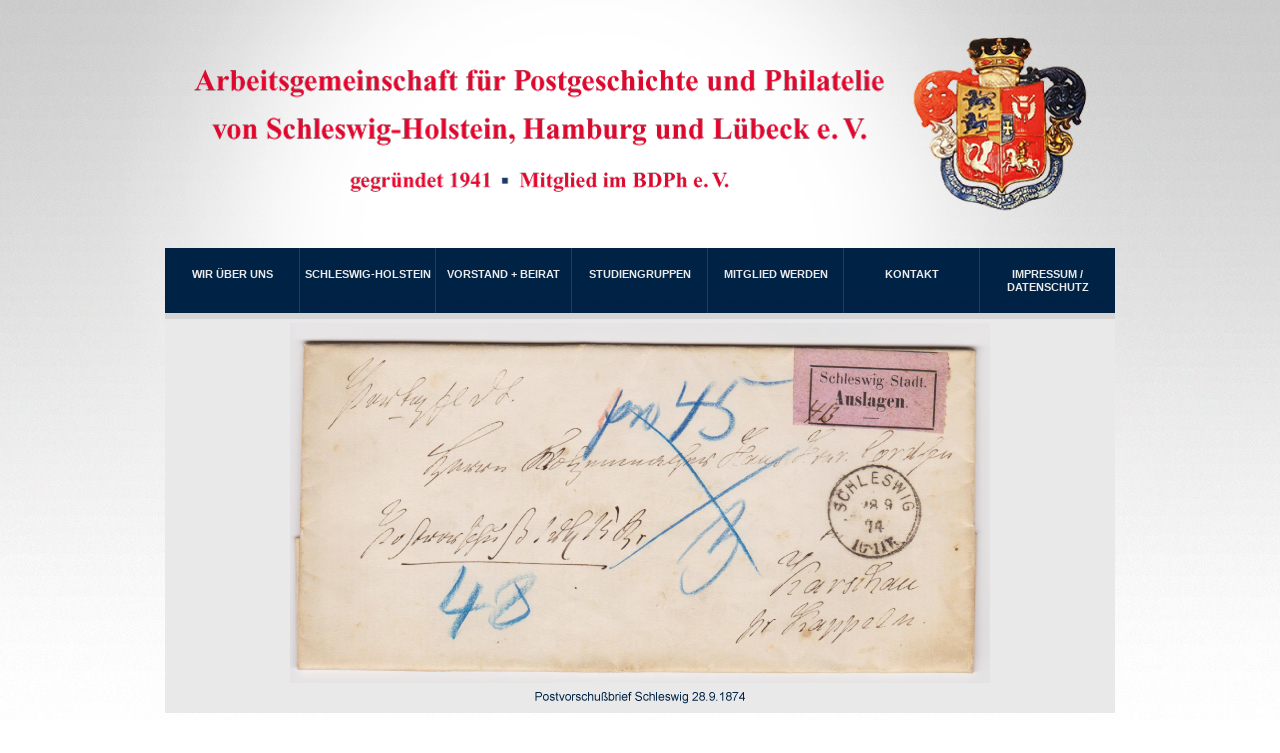

--- FILE ---
content_type: text/html
request_url: https://www.argesh.de/studiengruppe.html
body_size: 6101
content:
<!DOCTYPE html>
<html lang="en">
<head>
    <title>Studiengruppe</title>
<meta charset="utf-8">
    <meta name="description" content="Your description">
    <meta name="keywords" content="Your keywords">
    <meta name="Herrfurth" content="Ideen, Schmuck & Schönes">
    <link rel="stylesheet" href="css/style.css">
    <script src="js/jquery-1.6.4.min.js"></script>
    <script src="js/script.js"></script>
	<!--[if lt IE 7]>
  		<div class='aligncenter'><a href="http://www.microsoft.com/windows/internet-explorer/default.aspx?ocid=ie6_countdown_bannercode"><img src="http://storage.ie6countdown.com/assets/100/images/banners/warning_bar_0000_us.jpg"border="0"></a></div>  
 	<![endif]-->
    <!--[if lt IE 9]>
   		<script src="js/html5.js"></script>
  		<link rel="stylesheet" href="css/ie.css"> 
	<![endif]-->
</head>
<body>
<div class="bg">
<!--==============================header=================================-->
<header>
    <div class="main">
    	<div class="wrapper">
       	  <h1><a href="argesh.html">argesh</a></h1>
    	</div>
        <nav>
           <ul class="sf-menu">
                <li><a href="argesh.html">Wir über uns<br>
                  <br>
                </a></li>
                <li><a href="sh.html">Schleswig-Holstein<br>
                  <br>
                </a></li>
                <li><a href="vorstand.html">Vorstand + Beirat<br>
                  <br>
                </a></li>
                <li><a href="studiengruppe.html">Studiengruppen<br>
                  <br>
                </a></li>
                <li><a href="kontakt.html">Mitglied werden<br>
                  <br>
                </a></li>
                <li><a href="kontaktformular.html">Kontakt<br>
                  <br>
                </a></li>
                <li><a href="impressum.html">Impressum /<br>
                Datenschutz</a></li>
            </ul>
        	<div class="clear"></div>
      </nav>
        <img class="main-img" src="images/argesh2.png" alt="">
    </div>
</header>
<!--==============================content================================-->
<section id="content">
  <div class="container_24">
   	<div class="wrapper p4"> <strong>Studiengruppen</strong><br>
    	  <br>
    	  <table width="100%" border="0">
    	    <tbody>
    	      <tr>
    	        <td width="273"><strong>Studiengruppe</strong></td>
    	        <td width="366"><strong>Leiter</strong></td>
    	        <td width="305"><strong>Anschrift</strong></td>
  	        </tr>
    	      <tr>
    	        <td><ul>
    	          <li>Post- und Fahrscheine von <br>
   	              Schleswig-Holstein</li>
  	          </ul></td>
    	         <td>zur Zeit unbesetzt</td>
    	        <td><br>
   	            <br>
   	            </td>
  	        </tr>
    	      <tr>
    	        <td>Feldpost und Militaria </td>
    	        <td>Hauke Schröder</td>
    	        <td>Fruerlunder Str. 76<br>
    	        DE-24943 Flensburg<br>
    	        E-Mail: <a href="mailto:haukeschroeder67@t-online.de">haukeschroeder67@t-online.de</a></td>
  	        </tr>
    	      <tr>
    	        <td>Dänische Ringstempel in<br>
    	          den Herzogtümern</td>
    	        <td>Carl Aage Møller BPP</td>
    	        <td> Röschkamp 11<br>

DE-23774 Heiligenhafen<br>

 E-Mail: <a href="mailto:camoller@icloud.com">camoller@icloud.com			
					</a></td>
  	        </tr>
    	      <tr>
    	        <td>Nachverwendete Stempel</td>
    	        <td>Hans Georg Gober</td>
    	        <td>Bleicherweg 29<br>
DE-25361 Krempe<br>
E-Mail: <a href="mailto: hg.gober@t-online.de">hg.gober@t-online.de</a></td>
       	      
    	      <tr>
    	        <td>Poststellenstempel</td>
    	        <td> Klaus Wehlt</td>
    	         <td>Unterhachinger Str. 89<br>
DE-81737 München<br>
E-Mail: <a href="mailto:wehlt.argesh@t-online.de">wehlt.argesh@t-online.de</a>
   	            </td>
  	        </tr>
    	      <tr>
    	        <td>Bahnpost von Schleswig-Holstein,<br>
    	          Hamburg und Lübeck</td>
    	         <td>Werner Hintze</td>
    	        <td>Xaveriusweg 1B<br>
55131 Mainz<br>
 E-Mail: <a href="mailto:hintzewerner@aol.com">hintzewerner@aol.com</a></td>
  	        </tr>
    	      <tr>
    	        <td>Abstimmungsgebiet Nordschleswig 1920</td>
    	        <td>Bernd Clausen</td>
    	        <td>Dorfstraße 12a<br>
    	          DE 24881 Nübel</td>
  	        </tr>
    	      <tr>
    	        <td>Postfreimarken Schleswig-Holstein <br>
   	            1850 - 1867</td>
    	        <td>Rolf Beyerodt</td>
    	        <td>Albersdorfer Straße 1<br>
    	          DE-25799 Wrohm<br>
    	          E-Mail: <a href="mailto:rolf.beyerodt@t-online.de">rolf.beyerodt@t-online.de</a></td>
  	        </tr>
    	      <tr>
    	        <td>Freie und Hansestadt Hamburg</td>
    	        <td>Thomas Höpfner</td>
    	        <td>Lindenstr. 9

<br>
    	          DE-85661 Forstinning<br>
    	          E-Mail: <a href="mailto:t.hoepfner@t-online.de">t.hoepfner@t-online.de</a></td>
  	        </tr>
    	      <tr>
    	        <td>Freie und Hansestadt Lübeck</td>
    	        <td>zur Zeit unbesetzt</td>
    	        <td>&nbsp;</td>
  	        </tr>
    	      <tr>
    	        <td>Post- und Fahrscheine von Hamburg</td>
    	        <td>Thomas Höpfner</td>
    	        <td>Lindenstr. 9<br>
DE-85661 Forstinning<br>
E-Mail: <a href="mailto:t.hoepfner@t-online.de">t.hoepfner@t-online.de</a></td>
  	        </tr>
    	      <tr>
    	        <td>Lübeck-Hamburg - das beiderstädtische Postamt Bergedorf</td>
    	        <td>Dr.Christian Mozek BPP</td>
    	        <td>H.-Brangs-Straße 47<br>
    	          DE-47877 Willich</td>
  	        </tr>
    	      <tr>
    	        <td>Helgoland</td>
    	        <td>zur Zeit unbesetzt</td>
    	        <td><br>
    	          <br>
    	          </td>
  	        </tr>
  	        </tr></tbody>
      </table></div>
    </div>
</section>
<!--==============================footer=================================-->
<footer></footer></div></body></html>


--- FILE ---
content_type: text/css
request_url: https://www.argesh.de/css/style.css
body_size: 20622
content:
@import"reset.css";@import"superfish.css";@import"grid.css";@import"forms.css";@import"prettyPhoto.css";@import"galleryfic.css";@import"kwicks.css";@import"coin-slider.css";
body{background:url(../images/body-bg-top.jpg) 50% 0 no-repeat #fff;font:14px/20px Arial, Helvetica, sans-serif;color:#828387;position:relative;min-width:960px;}
html,body{height:100%;}
#privacy{line-height:18px;}
#privacy p{margin:0 0 18px;}
/* Global Structure---------------------------------------- */
.main{margin:0 auto;width:950px;}
.bg{min-height:100%;background:url(../images/body-bg-bottom.png) 50% 100% repeat-x}
/*----- txt,links,lines,titles -----*/
a{color:#e90000;outline:none;cursor:pointer;text-decoration:underline;}
a:focus{border:none;outline:none;}
a:hover{text-decoration:none;}
.clear{clear:both;line-height:0;font-size:0;overflow:hidden;height:0;width:100%;}
.wrapper{
	width: 100%;
	overflow: hidden;
	text-align: justify;
}
.extra-wrap{overflow:hidden;display:block;}
p{
	margin-bottom: 18px;
	text-align: center;
}
.p0{margin-bottom:0 !important}
.p1{margin-bottom:8px !important}
.p2{margin-bottom:15px !important}
.p3{margin-bottom:30px !important}
.p4{
	margin-bottom: 40px !important;
	text-align: justify;
}
.p5{margin-bottom:50px}
.p6{margin-bottom:60px !important;}
.p7{margin-bottom:70px}
.reg{text-transform:uppercase}
.fleft{float:left}
.fright{float:right}
.alignright{text-align:right}
.aligncenter{text-align:center}
.alignmiddle *{vertical-align:middle}
.it{font-style:italic}
.letter{letter-spacing:-1px}
.color-1{color:#fff}
.color-2{color:#000}
.color-3{color:#6c90ba}
/*********************************boxes**********************************/
.margin-bot{margin-bottom:35px !important}
.spacing{margin-right:30px;}
.spacing2{margin-right:6px}
.spacing3{margin-right:60px}
.indent-bot{margin-bottom:20px !important}
.indent-bot2{margin-bottom:30px}
.indent-bot3{margin-bottom:45px}
.img-indent-bot{margin-bottom:25px !important}
.img-indent{float:left;margin:0 20px 0px 0}
.img-indent2{float:left;margin:0 14px 0px 0}
.img-indent3{float:left;margin:0 10px 0px 0px}
.img-indent-r{float:right;margin:0 0px 0px 30px}
.prev-indent-bot{margin-bottom:10px !important}
.prev-indent{float:left;margin:0 17px 0px 0}
.padding-top{padding-top:10px}
.padding-top1{padding-top:30px}
.padding-top2{padding-top:25px}
.border{padding:7px;background:#e9e9e9;border-radius:7px;display:inline-block;position:relative;}
.border.border2{border-radius:18px;position:relative;}
.border img{border:1px solid #c6c6c6;}
.border a{display:inline-block;position:relative;}
.border.border2 img{border-radius:12px;}
.border span{display:inline-block;box-shadow:0 0 0 2px rgba(0,0,0,.03) inset;left:1px;top:1px;bottom:1px;right:1px;position:absolute;}
.border.border2 em{position:absolute;top:8px;left:8px;right:8px;bottom:8px;border-radius:11px;box-shadow:0 0 0 2px rgba(0,0,0,.03) inset}
.border>span{top:8px;left:8px;right:8px;bottom:8px;}
/*********************************header*************************************/
header{padding:22px 0 0;}
header h1{float:left;margin:0px 0 0 5px;padding:0 0 26px}
header h1 a{background:url(../images/logo.png) 0 0 no-repeat;width:950px;height:200px;text-indent:-5000px;overflow:hidden;display:block;}
header nav{position:relative;z-index:99;padding-bottom:6px;background:url(../images/nav-border.png) 0 100% repeat-x;}

.blocks{overflow:hidden;margin:0 auto;width:960px;}
.blocks li{float:left;margin:0 5px;}
.blocks li a{display:block;position:relative;padding:1px;background:#dedede;color:#828387;text-decoration:none;line-height:20px;}
.blocks li a>div{background:#fff;}
.blocks li a>div>div{padding:38px 38px 32px 40px;width:150px;position:relative;z-index:2;}
.blocks li a h2{color:#002245;margin:12px 0 20px}
.blocks li a>div>span{position:absolute;top:0;bottom:0;left:0;right:0;background:url(../images/blocks-hover.png) 50% 0 no-repeat #002245;opacity:0;}
.main-img{margin-top:-6px;}
/********************** Content ************************/
section#content{
	padding-top: 10px;
	padding-right: 0;
	padding-left: 0;
	padding-bottom: 10px;
}
/*  Header styles */
h1,h2,h3,h4,h5,h6{margin:0 0 31px;line-height:1.2em;color:#696969;font-weight:normal;letter-spacing:-1px}
h1{font-size:28px;}
h2{font-size:24px;}
h3{font-size:21px;} 
h4{font-size:17px;line-height:27px;word-spacing:3px;}   
h5{font-size:15px;}
h6{font-size:14px;margin:0 0 14px;}
h1 strong{color:#828282;font-size:52px;letter-spacing:-1px;line-height:1.2em;display:block;font-weight:normal;text-transform:uppercase;}
h1 em{color:#6c90ba;font-size:50px;line-height:1.2em;display:block;}
h2.color{color:#002245;line-height:18px;margin:0 0 15px;}
.padding-right{padding-right:30px}
h4 img{vertical-align:middle;margin-right:10px;}
h5.marker{background:url(../images/marker.png) 2px 50% no-repeat;padding:0 0 0 39px;}

.col-1{background:url(../images/arrow.png) 100% 50% no-repeat;width:120px;float:left;padding-right:87px;margin-right:14px}
.col-2{padding-right:0;margin-right:0px}

.relative{position:relative;z-index:4}
figcaption{position:absolute;bottom:8px;z-index:5;left:8px;right:8px;background:#0a1f53;color:#fff;padding:5px 0;font-size:24px;text-align:center;line-height:1.2em;}
.scroll{overflow:auto;height:180px;position:relative}
.border-bot{padding:0 0 55px;margin:0 0 46px;background:url(../images/banners-border.gif) 0 100% repeat-x;}
.border-bot2{border-bottom:1px solid #d7d7d7;padding-top:20px;margin-bottom:30px;}

.block{background:url(../images/block.jpg) 50% 0 no-repeat #002245;padding:24px 18px 33px 27px;position:relative;overflow:hidden;border:1px solid #354658;color:#a3a4a6;line-height:20px;}
.block h2{color:#fff;padding:0 0 0 15px;margin:0 0 5px;}

/*  Buttons */
.button{color:#fff;display:inline-block;background-color:#002245;background-image:url(../images/button.png);background-position:50% -82px;text-decoration:none;padding:9px 16px 8px;font-size:10px;line-height:1.2em;text-transform:uppercase;background-position-x:50% !important;}
.button i{color:#fff;}
.button1{color:#fff;display:inline-block;background:#696969;text-decoration:none;padding:8px 15px 9px;font-size:10px;line-height:1.2em;text-transform:uppercase;}
.link{text-decoration:none;color:#e50011;}
.link:hover{text-decoration:underline;}
.link-1{color:#e90000;font-style:italic;font-size:12px;text-decoration:none;}
.link-1:hover{text-decoration:underline;}
.link-2{color:#424141;font-weight:bold;}
.link-2_2{
    color: #424141;
    font-weight: bold;
    border: 4px double #000000;
    padding-left: 10px;
    padding-top: 10px;
    padding-bottom: 10px;
    padding-right: 10px;
}
.unsubscribe{color:#0266a0;text-transform:uppercase;font-size:10px;line-height:1.2em;}

.list-1 li{padding:0px 0 6px 0;line-height:21px;overflow:hidden;position:relative;font-size:13px;}
.list-1 li span{background:url(../images/list1-marker.gif);background-position:8px 50%;background-repeat:no-repeat;background-color:#fff;float:left;width:19px;height:19px;margin-right:10px;border-radius:10px;border:1px solid #d2d2d2;}
.list-1 li div{overflow:hidden;}
.list-1 li a{color:#828387;text-decoration:none;}
.list-1 li a:hover{color:#e90000;}

.list-2 li{padding:0px 0 12px 17px;background:url(../images/list1-marker.png) 0 5px no-repeat;}
.list-2 li a{font-size:14px;color:#6c90ba;}

ol li{list-style:decimal;list-style-position:inside;color:#e50011;font-size:13px;padding:0 0 9px}
ol li span{color:#696969;}
ol li a{color:#e50011;text-decoration:none;margin-left:-3px;}
ol li a:hover{text-decoration:underline;}

time{display:block;font-size:12px;font-style:italic;padding:0 0 10px 24px;background:url(../images/time.gif) 0 0 no-repeat;line-height:16px;overflow:hidden;}
time a{color:#e90000;}
time.inline{display:inline;padding:1px 0 0px 24px;}

.white-block{background:#fff;border:1px solid #dedede;padding:38px 40px 28px 40px;}
.white-block h2{margin:0 0 20px;}
.white-block ul{font-weight:bold;padding:0 0 5px;}
.white-block li{padding:0 0 8px;}
.white-block ul img{vertical-align:middle;margin-right:20px;}
.white-block ul a{color:#828282;text-decoration:none;display:inline-block;vertical-align:middle;}
.white-block ul a:hover{color:#e90000;}

.dropcap{float:left;font-size:36px;line-height:1.2em;width:30px;color:#002245;font-weight:normal;}
.dropcap_2{display:inline-block;color:#fff;font-size:28px;line-height:34px;text-align:center;background:#6c90ba;width:56px;border-radius:28px;padding:11px 0}
.arrow{background:url(../images/arrow.png) 0 0 no-repeat;width:41px;height:100px;margin:53px 0 0 9px;}
.text1{font-size:13px;line-height:18px;}
.text2{line-height:18px;}

#map_canvas{width:295px;height:222px;border:1px solid #c5c4c6;}

aside{padding:60px 0 15px;}
aside li{margin:0 0 6px;}
aside li a{color:#a5a4a4;text-decoration:none;}
aside li a:hover{color:#000;}

aside .icons{padding:4px 0 0;}
aside .icons a{position:relative;display:inline-block;margin:0 3px 0 0;}
aside .icons a img{position:relative;}
aside .icons>a>img+img{position:absolute;top:0;left:0;opacity:0;}

/******************** Footer ******************/
footer{padding:56px 0px;overflow:hidden;background:url(../images/content-border.jpg) 50% 0 no-repeat;font-size:13px;line-height:18px;}
footer a{color:#828387;}
footer .footer-logo{display:block;background:url(../images/footer-logo.png) 0 0 no-repeat;width:950px;height:20px;text-indent:-1000px;overflow:hidden;margin:0 0 00px;}
footer .reg{font-size:11px;}
footer p{margin:0 0 00px;}

/* Left & Right alignment */
blockquote{display:block;margin:0 0px 35px 0px;quotes:none;font-size:24px;line-height:30px;color:#002245;background:url(../images/quotes.png) 0 0 no-repeat;padding:0 0 0 40px;}

.top1{background:url(../images/top.gif) 0 60% no-repeat;padding:0 0 0px 13px;display:inline-block;text-decoration:none;color:#002245;font-size:11px;line-height:1.2em;text-transform:uppercase;}
.top1:hover{color:#e90000;}

ins{background:#132c6b;padding:0 5px;color:#fff;text-decoration:none;}
del{text-decoration:line-through;}
abbr{cursor:help;color:#132c6b;}
dfn{letter-spacing:2px;color:#1f1f1f;}
sub{vertical-align:bottom}
sub,sup{font-size:.7em}
em,i{color:#e90000;}
var{color:#132c6b;}
.elements-list small{font-size:10px;font-family:Verdana,Geneva,sans-serif;} 
.elements-list big{font-size:24px;color:#132c6b;}
.elements-list q{font-family:"Courier New",Courier,monospace;color:#424242;}
abbr,acronym{text-transform:uppercase;border-bottom:1px dotted #132c6b;}
pre,code,tt{font:1em 'andale mono','lucida console',monospace;line-height:1.5;display:block}
code{background-color:#f6f6f6;display:block;color:#333;padding:3px 2px 3px 5px;line-height:1.67em;border:1px dotted #333}
pre{white-space:pre}
/* Layouts navigation */
.layouts-nav{width:100%;overflow:hidden;padding-bottom:30px !important}
	.layouts-nav li{float:left;margin-right:20px;background:none !important;padding:0 !important}
		.layouts-nav li a{float:left;background:#333;padding:2px 10px;color:#fff;position:relative;margin-right:10px;cursor:pointer;text-decoration:none;}
		.layouts-nav li a:hover{background:#aaa}
/* Definition list style */
dl{line-height:24px;}
dl dd span{width:83px;display:inline-block;}
dl dd a{text-decoration:none;color:#e90000}
dl dd a:hover{text-decoration:underline;}

/* Table styling */
table{
	border: 1px solid #bfbfbf;
}
table thead th{background:#132c6b;color:#fff;border-right:1px solid #839cdb;padding:12px 0;font-size:24px;line-height:1.2em;font-weight:normal;text-transform:lowercase;}
table tbody td{background:#fff;width:125px;text-align:center;border:1px solid #bfbfbf;padding:7px 0;}
table tbody tr:hover td{background:#828387;color:#fff;}

/* Information box */
.info-box,.download-box,.notification-box,.error-box{padding:20px 30px 20px 110px;margin-bottom:15px;position:relative;height:1%;font-size:13px;}
.info-box{color:#64757f;background:#e1f2fc;border:1px solid #68a2cf}
.download-box{color:#697a58;background:#eeffdd;border:1px solid #a3c159}
.notification-box{color:#79725b;background:#fef7e0;border:1px solid #e6c555}
.error-box{color:#7e6c6c;background:#feebeb;border:1px solid #ff9999}
.info-box p.icon,.download-box p.icon,.notification-box p.icon,.error-box p.icon{position:absolute;left:34px;top:16px;margin:0}
/* Pages
---------------------------------------- */
/* 404 page */
/* Under Construction page =====*/
#constuction-box{width:800px;height:500px;position:absolute;left:50%;top:50%;margin-left:-400px;margin-top:-250px;background:#fff;border-radius:5px;-moz-border-radius:5px;-webkit-border-radius:5px;border-color:#ccc;box-shadow:0 0 10px #d0d4db;-moz-box-shadow:0 0 10px #d0d4db;-webkit-box-shadow:0 0 10px #d0d4db;text-align:center}
	#constuction-box .inside{padding:40px 40px 40px 40px}
		#constuction-box .button{position:relative}
		#constuction-box h1{text-align:center;font-size:4em;margin-bottom:.2em;line-height:1.2em;letter-spacing:2px;border-bottom:1px solid #ddd;padding-bottom:10px;}
			#constuction-box h1 span{color:#00c4ff;display:block;margin-bottom:-15px}			
	/* Countdown */
	#countdown_dashboard{height:110px;padding:30px 0 40px 0;width:650px;margin:0 auto;position:relative}
	.dash{width:110px;height:114px;background:transparent url('../images/dash.png') 0 0 no-repeat;float:left;margin-left:20px;position:relative}	
	.dash .digit{font-size:75px;line-height:92px;font-weight:bold;float:left;width:55px;text-align:center;font-family:"Trebuchet MS",Arial,Helvetica,sans-serif;color:#555;position:relative}
		.dash .digit .bottom{font-size:75px;line-height:92px}	
	.dash_title{position:absolute;display:block;bottom:0px;left:0;font-size:12px;color:#555;letter-spacing:2px;width:110px}	
	.dev_comment{font-size:14pt;color:#777;text-align:center;font-style:italic;margin:40px 10px}	
	#subscribe_form{position:relative}	
	#email_field{font-size:16pt;padding:6px 10px;width:300px}	
	#subscribe_button{font-size:14pt;color:#333;padding:4px 8px}	
	.copyright{font-size:9pt;color:#333;margin:40px 0px}	
	.faded{color:#999}	
	.form_message{width:400px;padding:10px;margin:15px auto;display:none}	
	#error_message{background-color:#ffe;border-left:5px solid #bb3;border-right:5px solid #bb3;color:#770}
	#info_message{background-color:#f0f9ff;border:1px solid #eef}
	#loading{text-align:center;margin:10px;display:none;position:absolute;width:100%;top:60px}
/* Intro page */
#intro-box{width:600px;height:400px;position:relative;left:50%;top:50%;margin-left:-300px;margin-top:-200px;background:#fff;border-radius:5px;-moz-border-radius:5px;-webkit-border-radius:5px;border-color:#ccc;box-shadow:0 0 10px #000;-moz-box-shadow:0 0 10px #000;-webkit-box-shadow:0 0 10px #000;text-align:center;float:left}
	#intro-box .inside{padding:40px 40px 40px 40px}
		#intro-box h1{text-align:center;font-size:4em;margin-bottom:.2em;line-height:1.2em;position:absolute;left:0;top:-90px;width:600px;overflow:hidden;height:100px;border:none;color:#131313}
			#intro-box h1 span{color:#1fb7c4;display:block;margin-bottom:-15px}
		#intro-box .button{position:absolute;right:40px;bottom:10px;float:right;white-space:nowrap}
		.intro-buttons{width:500px;padding:0 50px;position:absolute;left:0;bottom:50px}
		#flash-intro{margin-bottom:20px;position:absolute;left:23px;top:20px}

.img-404{margin:0px 0 0 18px;}
/* Content
---------------------------------------- */		
/* Lightbox image */

.lightbox-image{display:inline-block;position:relative;overflow:hidden;}
.lightbox-image span{left:1px;top:1px;bottom:1px;right:1px;position:absolute;}
/* SlideDown element */
	.slideDown dt{background-color:#333132;background-image:url(../images/arrow1.gif);background-repeat:no-repeat;background-position:100% 16px;box-shadow:1px 1px 1px #d1d1d1;-moz-box-shadow:1px 1px 0 #d1d1d1;-webkit-box-shadow:1px 1px 0 #d1d1d1;color:#fff;padding:9px 0 9px 21px;margin-bottom:4px;font-weight:bold;display:block;font-size:12px;cursor:pointer;margin-bottom:10px}
	.slideDown dt:hover,.slideDown dt.active{background-color:#bbb;color:#fff;text-shadow:0 0 5px #fff}
	.slideDown dt.active{background-image:url(../images/arrow2.gif)}
	.slideDown dd{display:none;padding:10px 20px 20px 20px;line-height:20px;}
	#block dd{display:block}
	.slideDown.absolute{position:relative;}
	.slideDown.absolute dd{position:absolute;z-index:999;background:#fff;}
/* Accordion */
dl#accordion{list-style-type:none;margin:0;padding:0 2px 0 0;height:auto !important}
	dl#accordion .indent{padding-top:7px !important;padding-bottom:5px !important}
	dl#accordion a{display:block;}
	dl#accordion dt{margin:0px}
		dl#accordion dt a{background-color:#333132;background-image:url(../images/arrow1.gif);background-repeat:no-repeat;background-position:100% 16px;box-shadow:1px 1px 1px #d1d1d1;-moz-box-shadow:1px 1px 0 #d1d1d1;-webkit-box-shadow:1px 1px 0 #d1d1d1;color:#7f7f7f;padding:9px 0 9px 21px;margin-bottom:4px;font-weight:bold;display:block;font-size:12px;text-decoration:none;}
		dl#accordion dt a:hover{background-color:#8e8d8b;color:#fff}
		dl#accordion dt.active a{background-color:#ccc;background-image:url(../images/arrow2.gif);color:#333}
	dl#accordion dd{display:none;margin-bottom:0;padding-left:0}
		dl#accordion dd .indent{padding:10px 30px 14px 20px !important}
		dl#accordion dd a{display:inline;background:none;padding:0;width:auto;text-decoration:none}
		dl#accordion dd a:hover{background:none}
		dl#accordion dd .sub_menu  li{list-style:none;line-height:30px!important;padding-left:12px;}
		.sub_menu{font-size:12px;line-height:16px;}
		.sub_menu li a{line-height:30px !important;text-decoration:underline !important;}
		.sub_menu li a:hover{text-decoration:none !important;}
/* Tooltips */
#aToolTip{border:2px solid #444;background:#555;color:#fff;margin:0;padding:2px 8px;font-size:11px;position:absolute;display:none;z-index:50000}
#aToolTip .aToolTipContent{position:relative;margin:0;padding:0}
a#aToolTipCloseBtn{display:block;height:20px;width:20px;overflow:hidden;background:url(../images/close.gif) no-repeat;text-indent:-9999px;outline:none;position:absolute;top:-15px;right:-20px}
/* Elements list */
.elements-list li{background:none !important;padding:0 0 0px 0 !important;position:relative;line-height:28px}
.elements-list li code{position:absolute;right:0;top:-3px;padding:2px 3px 1px 3px;border:1px dotted #333}
/* Tabs */
.tabs{padding:10px 0}
	.tabs ol{list-style-type:decimal;margin:0 0 0 20px}
		.tabs ol li{display:list-item;float:none;padding-bottom:5px !important;font-size:12px;color:#6b6a6a}	
	.tabs ul{list-style:none;padding:0 0 0 0 !important;overflow:hidden}
		.tabs li{display:block;float:left;margin:0 5px 5px 0;background:none;padding:0 0 0 0 !important}
		.tabs .selected{margin-bottom:0px;position:relative}
		.tabs .selected a{background:#f0f0f0;color:#000;padding-bottom:10px}
		.tabs li a:hover{background:#f0f0f0;color:#000}
		.tabs li a{background:#000;color:#fff;display:block;padding:5px 10px;text-decoration:none}
	.tabs .tab-content{background:#f0f0f0;clear:both;width:auto;overflow:auto}
		.tabs .tab-content .inner{padding:10px}	
	.tabs p{margin-bottom:5px}
	.tabs .tab-content strong{color:#000}	
	.tabs pre{margin:4px 0}
	.tabs code{overflow:auto}
	*+html .tabs code{overflow:visible}
/* Twitter */
#twitter p{margin:0;}
	#twitter h2{margin:0 0 5px 0;padding:.5em 1em;font-size:1.5em;color:#fff;background-color:#888;letter-spacing:0;border-radius:10px;-moz-border-radius:10px;-webkit-border-radius:10px}
	#preloader{margin:0;padding:1em 1em 1em 3em;text-indent:10px;background:transparent url(../images/loader.gif) 1em center no-repeat}
	ul#twitter_update_list{margin:0;padding:0 0 0.5em 0;list-style-type:none}
		ul#twitter_update_list li{margin:0;padding:0.8em 0 1em 1em !important;background:#f0f0f0;margin-bottom:7px}
		ul#twitter_update_list li:hover{background-color:#ccc;color:#fff}
			ul#twitter_update_list li:hover a{color:#000}
			ul#twitter_update_list li a{color:#000}			
				ul#twitter_update_list li span{display:block}				
				ul#twitter_update_list li span a{color:#000}
			ul#twitter_update_list li.lastTweet{border-bottom:none}			
			a#profileLink{display:block;padding:0.3em 1em;color:#fff;background-color:#000}
			a#profileLink{display:block;padding:0.3em 1em;color:#fff;background-color:#000}
/* Code grabber */
.code{padding:30px 0 10px 0}
.code a.code-icon{margin-bottom:10px}
.code a.code-icon i{padding-right:6px;font-style:normal}
.code div.grabber{display:none}
.code code{padding:0 10px 0 10px;background:#f6f6f6;color:#333;border:1px solid #dfdfdf;white-space:pre;overflow:auto}
tbody tr td {
}
.wrapper .grid_11.prefix_1 h1 {
}


--- FILE ---
content_type: text/css
request_url: https://www.argesh.de/css/superfish.css
body_size: 1370
content:
.sf-menu{text-transform:uppercase;font-size:0;line-height:0;}
.sf-menu ul{position:absolute;top:-999em;min-width:172px;background:#002245;padding:3px 3px 0;left:0;display:none;}
.sf-menu li{position:relative;}
.sf-menu>li{float:left;background-image:url(../images/menu-hover.png);background-position:50% 52px;background-repeat:no-repeat;border-left:1px solid #00448a;background-color:#002245;background-position-x:50% !important;}
.sf-menu>li:first-child{border:none}
.sf-menu a{
	color: #eaeaea;
	text-decoration: none;
	display: block;
	font-size: 11px;
	line-height: 1.2em;
	white-space: nowrap;
	position: relative;
	z-index: 2;
	font-weight: bold;
}
.sf-menu>li>a{
    padding: 20px 0 19px;
    text-align: center;
    width: 135px;
}
.sf-menu.sf-menu2>li>a{width:189px;}
.sf-menu>li:first-child>a{
    width: 134px;
}
.sf-menu.sf-menu2>li:first-child>a{width:190px;}
.sf-menu li li span{background:#0266a1;top:15px;position:absolute;left:50%;width:0;height:0;font-size:0;line-height:0;}
.sf-menu li:hover ul,.sf-menu li.sfHover ul{top:52px;z-index:99;}
.sf-menu li:hover li ul,ul.sf-menu li.sfHover li ul{top:-999em}
.sf-menu li.current{background-position:50% -72px;}
.sf-menu li li>a{padding:9px 17px 8px 38px;font-weight:normal;font-size:10px;color:#a9a8a8;}
.sf-menu li li.current a,.sf-menu li li a:hover,.sf-menu li li.sfHover a{color:#eaeaea;}
.sf-menu li li.current{background:#0266a1;}
.sf-menu li li{margin:0 0 3px;}
.sf-menu li li:hover ul,ul.sf-menu li li.sfHover ul{left:-180px;top:-3px;margin-left:-2px;}


--- FILE ---
content_type: text/css
request_url: https://www.argesh.de/css/forms.css
body_size: 2181
content:
input[type="text"],input[type=password],textarea{font-family:Arial, Helvetica, sans-serif;color:#828387;font-size:13px;vertical-align:middle;font-weight:normal;padding:5px 10px 6px;margin:0;background:#fff;border:1px solid #cfcfcf;outline:none;width:408px;}
input[type="text"]:focus,input[type=password]:focus,textarea:focus{border:1px solid #696969;}

#search input[type="text"]{margin-right:10px;vertical-align:middle;}
#search a{vertical-align:middle;}

#search1{float:right;padding:13px 0 0;}
#search1 input[type="text"]{vertical-align:middle;width:169px;margin-right:3px;}
#search1 a{vertical-align:middle;}

fieldset{border:none;padding:0;margin:0;}
/* Contact form */
#contact-form{position:relative;vertical-align:top;color:#828282;}
#contact-form .success{position:absolute;top:0;left:240px;display:none;font-weight:bold;}
		#contact-form label{padding:0 0 20px;display:block;position:relative;margin:0;}
			#contact-form .message{padding-bottom:40px}
			#contact-form .message1{padding-bottom:40px}
			#contact-form .message2{padding-bottom:40px}
			#contact-form textarea{width:408px;height:196px;overflow:auto;resize:vertical;}
			#contact-form .error,#contact-form .empty{color:#f00;display:none;position:absolute;font-size:12px;line-height:1.2em;}
		#contact-form .btns{text-align:right;}
		#contact-form .btns a{margin-left:18px;}
		
/* Newsletter-form */
#newsletter-form{padding:5px 0 11px;}
#newsletter-form input[type="text"]{width:180px;font-style:italic;font-size:11px;color:#8a8d91;vertical-align:middle;padding:6px 11px 7px;margin-right:3px;}
#newsletter-form a{vertical-align:middle;}

#newsletter-alt-form{position:relative;}
#newsletter-alt-form fieldset{border:none}
#newsletter-alt-form label,#newsletter-form label{display:inline-block;vertical-align:middle;position:relative;}
#newsletter-alt-form .success,#newsletter-form .success{position:absolute;bottom:100%;left:0;display:none;font-weight:bold;}
#newsletter-alt-form input[type=text]{width:215px;margin-right:12px;}
#newsletter-alt-form .error,#newsletter-alt-form .empty,#newsletter-form .error,#newsletter-form .empty{color:#f00;display:none;position:absolute;top:100%;left:0;font-size:12px;line-height:1.2em;}
#newsletter-alt-form a{vertical-align:middle;}fieldset .message1 textarea {
}
fieldset1 .message1 textarea {
}


--- FILE ---
content_type: text/css
request_url: https://www.argesh.de/css/galleryfic.css
body_size: 1559
content:
#galleryfic_gallery{width:900px;margin:0 auto 30px;overflow:hidden;}
div.content{display:none;width:900px;position:relative;z-index:10;}
div.slideshow-container{position:relative;clear:both;height:600px;z-index:10;margin-bottom:30px;}
.advanced_gallery div.slideshow-container{width:60%;overflow:hidden}
div.loader{position: absolute;top: 0 !important;left: 0;width:100%;height:100%;margin:0 !important;background:url(../images/loader.gif) 50% 50% no-repeat #fff}
div.slideshow{height:600px;width:900px}
div.slideshow span.image-wrapper{display:block;position:absolute;top:0;left:0;height:600px;width:900px;overflow:hidden}
div.slideshow a.advance-link{display:block;text-align:center}
div.slideshow a.advance-link:hover,div.slideshow a.advance-link:active,div.slideshow a.advance-link:visited{text-decoration:none}
div.slideshow img{position:absolute;left:0;top:0;}
div.slideshow.noborder img{padding:0;border:none}
div.caption-container{position:relative;clear:left;height:40px}
.advanced_gallery div.caption-container{position:absolute;right:0;top:0;width:40%;height:100%}
span.image-caption{display:block;position:absolute;top:0;left:0}
div.caption{padding:10px 0px 40px 30px}
div.image-desc{font-size:10px;text-transform:uppercase;float:right;padding:8px 0 0 0}
ul.thumbs{clear:both;margin:0;padding:0;overflow:hidden;}
ul.thumbs li{float:left;padding:1px !important;background:none !important;list-style:none;margin:0 2px 0 0;border:1px solid #ddd;font-size:0;line-height:0;}
ul.thumbs li.last{padding-right:0}
ul.thumbs li .caption{display:none}
a.thumb{width:69px;height:69px;display:block;background:url(../images/loader.gif) 50% 50% no-repeat #fff}
a.thumb:focus{outline:none}
ul.thumbs img{border:none;display:block}

--- FILE ---
content_type: text/css
request_url: https://www.argesh.de/css/coin-slider.css
body_size: 1275
content:
#coin-slider {margin:0 auto;width:951px;height:383px;background:url(../images/loader.gif) 50% 50% no-repeat;position:relative;overflow:hidden;}
#coin-slider img{display:none;}
#coin-slider img.first{display:block;}
#coin-slider .banner{
	color: #F30F13;
	position: absolute;
	left: -420px;
	top: 128px;
	width: 420px;
	overflow: hidden;
	opacity: 0;
	z-index: 19;
	font-size: 36px;
	line-height: 48px;
	letter-spacing: -1px;
}
#coin-slider .banner strong{
	color: #F30F13;
	font-weight: normal;
	text-transform: uppercase;
	font-size: 24px;
}
.coin-slider {
	position: relative;
	margin:-6px auto 37px;
	width:950px;
	overflow:hidden;
	padding-bottom:1px;
	background:url(../images/slider-border.png) 0 100% repeat-x;
}
.coin-slider a { text-decoration: none; outline: none; border: none; }
.cs-prev {background:url(../images/prev.png) 0 0 no-repeat; width:28px; height:41px;}
.cs-next {background:url(../images/next.png) 0 0 no-repeat; width:28px; height:41px;}
#coin-slider .banner p{margin-bottom:38px;position:relative;padding-top:70px;}
.cs-buttons {position:absolute;left:50px;bottom:24px;font-size:0;line-height:0;overflow:hidden;z-index:200;}
.cs-buttons a {display:inline-block;width:13px;height:13px;margin:0 3px 0 0;font-size:0;line-height:0;overflow:hidden;border-radius:10px;border:3px solid #c6c6c6}
.cs-buttons a.cs-active, .cs-buttons a:hover {border:3px solid #007ac4}
.cs-buttons a.cs-active{cursor:default;}


--- FILE ---
content_type: text/javascript
request_url: https://www.argesh.de/js/script.js
body_size: 4380
content:
if($.browser.mozilla||$.browser.opera){document.removeEventListener("DOMContentLoaded",$.ready,false);document.addEventListener("DOMContentLoaded",function(){$.ready()},false)}$.event.remove(window,"load",$.ready);$.event.add( window,"load",function(){$.ready()});$.extend({includeStates:{},include:function(url,callback,dependency){if(typeof callback!='function'&&!dependency){dependency=callback;callback=null}url=url.replace('\n','');$.includeStates[url]=false;var script=document.createElement('script');script.type='text/javascript';script.onload=function(){$.includeStates[url]=true;if(callback)callback.call(script)};script.onreadystatechange=function(){if(this.readyState!="complete"&&this.readyState!="loaded")return;$.includeStates[url]=true;if(callback)callback.call(script)};script.src=url;if(dependency){if(dependency.constructor!=Array)dependency=[dependency];setTimeout(function(){var valid=true;$.each(dependency,function(k,v){if(!v()){valid=false;return false}});if(valid)document.getElementsByTagName('head')[0].appendChild(script);else setTimeout(arguments.callee,10)},10)}else document.getElementsByTagName('head')[0].appendChild(script);return function(){return $.includeStates[url]}},readyOld:$.ready,ready:function(){if($.isReady) return;imReady=true;$.each($.includeStates,function(url,state){if(!state)return imReady=false});if(imReady){$.readyOld.apply($,arguments)}else{setTimeout(arguments.callee,10)}}});
$.include('js/superfish.js')
$.include('js/coin-slider.js')
$.include('js/tabs.js')
$.include('js/FF-cash.js')
$.include('js/jquery.easing.1.3.js')
$.include('js/jquery.cycle.all.min.js')
$.include('js/jquery.color.js')
$.include('js/jquery.backgroundPosition.js')
$(function(){
	if($('.fixedtip').length||$('.clicktip').length||$('.normaltip').length)$.include('js/jquery.atooltip.pack.js')
	if($('#contact-form').length||$('#newsletter-alt-form').length||$('#newsletter-form').length)$.include('js/forms.js')
	if($('.top1').length||$('.layouts-nav li a').length)$.include('js/scrollTop.js')
	if($('.kwicks').length)$.include('js/kwicks-1.5.1.pack.js')
	if($("#thumbs").length)$.include('js/jquery.galleriffic.js')
	if($(".lightbox-image").length)$.include('js/jquery.prettyPhoto.js')
	if($("#twitter").length)$.include('js/jquery.twitter.js')
	if($('#countdown_dashboard').length)$.include('js/jquery.lwtCountdown-1.0.js')
	$('.top1').click(function(e){$('html,body').animate({scrollTop:'0px'},800);return false})
	$('.layouts-nav li a').click(function(){var offset=$($(this).attr('href')).offset();$('html,body').animate({scrollTop:offset.top},800);return false})
	$("#accordion dt").click(function(){$(this).next("#accordion dd").slideToggle("slow").siblings("#accordion dd:visible").slideUp("slow");$(this).toggleClass("active");$(this).siblings("#accordion dt").removeClass("active");return false})
	$(".slideDown dt").click(function(){$(this).toggleClass("active").parent(".slideDown").find("dd").slideToggle()})
	$(".code a.code-icon").toggle(function(){$(this).find("i").text("-");$(this).next("div.grabber").slideDown()},function(){$(this).find("i").text("+");$(this).next("div.grabber").slideUp()})
	$('.button').hover(function(){$(this).stop().animate({backgroundPosition:'50% 0px'})},function(){$(this).stop().animate({backgroundPosition:'50% -82px'})})
	$('.button1').hover(function(){$(this).stop().animate({backgroundColor:'#002245'})},function(){$(this).stop().animate({backgroundColor:'#696969'})})
	$('.blocks li a').hover(function(){$(this).stop().animate({backgroundColor:'#00162d',color:'#a7b3bf'},{queue:false});$(this).find('span').stop().animate({opacity:1},{queue:false});$(this).find('h2').stop().animate({color:'#fff'},{queue:false})},function(){$(this).stop().animate({backgroundColor:'#dedede',color:'#828387'},{queue:false});$(this).find('span').stop().animate({opacity:0},{queue:false});$(this).find('h2').stop().animate({color:'#002245'},{queue:false})})
	$('.list-1 li').prepend('<span></span>').find('>a').wrap('<div></div>').hover(function(){$(this).parent().prev().animate({height:0,marginTop:10,backgroundColor:'#f48080'},100,function(){$(this).css({backgroundPosition:'-4px 50%'}).animate({height:19,marginTop:0,backgroundColor:'#e90000'},100)})},function(){$(this).parent().prev().stop().animate({height:0,marginTop:10,backgroundColor:'#f48080'},100,function(){$(this).css({backgroundPosition:'8px 50%'}).animate({height:19,marginTop:0,backgroundColor:'#fff'},100)})})
})			
function onAfter(curr, next, opts, fwd){var $ht=$(this).height();$(this).parent().animate({height:$ht})}

--- FILE ---
content_type: text/javascript
request_url: https://www.argesh.de/js/coin-slider.js
body_size: 2983
content:
(function($) {var params=new Array;
	var images=new Array;
	var interval=new Array;
	var imagePos=new Array;
	var appInterval=new Array;	
	var squarePos=new Array;	
	$.fn.coinslider=$.fn.CoinSlider=function(options){init=function(el){
			images[el.id]=new Array();
			imagePos[el.id]=0;
			squarePos[el.id]=0;
			params[el.id]=$.extend({},$.fn.coinslider.defaults,options);
			$.each($('#'+el.id+' img'),function(i,item){images[el.id][i]=$(item).attr('src');
			});
			$(el).css({background:'url('+images[el.id][0]+')',width:951,height:383,position:'relative',backgroundPosition:'top left'}).wrap("<div class='coin-slider' id='coin-slider-"+el.id+"' />");
			$('#'+el.id).append("<div class='cs-"+el.id+"' id='cs-"+el.id+"' style='width:100%;height:100%;left:0;top:0;position:absolute;background-position:0 0;'></div>");
			$('.cs-'+el.id).hover(function(){$('#cs-navigation-'+el.id).show();params[el.id].pause=true},function(){$('#cs-navigation-'+el.id).hide();params[el.id].pause=false});
			$('#coin-slider-'+el.id).append("<div id='cs-buttons-"+el.id+"' class='cs-buttons'></div>")
			for(k=1;k<images[el.id].length+1;k++){
				$('#cs-buttons-'+el.id).append("<a class='cs-button-"+el.id+"' id='cs-button-"+el.id+"-"+k+"'></a>")
			}
			$.each($('.cs-button-'+el.id),function(i,item){$(item).click(
				function(e){
					if($(this).hasClass('cs-active')){return false}
					else{$('.cs-button-'+el.id).removeClass('cs-active');
						$(this).addClass('cs-active');
						$.transition(el,i);
						$.transitionCall(el)
					}
				})
			})
			$.transitionCall(el)
			$('.cs-button-'+el.id).eq(0).addClass('cs-active');
			$('.banner').eq(imagePos[el.id]).css({opacity:1,left:-420}).animate({left:47},800,'easeOutBack')
		}
		$.transitionCall=function(el){
			clearInterval(interval[el.id]);	
			delay=params[el.id].delay;interval[el.id]=setInterval(function(){$.transition(el)},delay);
		}
		$.transition=function(el,direction){if(params[el.id].pause==true)return;
			squarePos[el.id]=0;
			$(el).css({'background-image':'url('+images[el.id][imagePos[el.id]]+')'});
			if(typeof(direction)=="undefined") imagePos[el.id]++;
			else if(direction=='prev') imagePos[el.id]--;
			else imagePos[el.id]=direction;
			if(imagePos[el.id]==images[el.id].length){imagePos[el.id]=0}
			if(imagePos[el.id]==-1){imagePos[el.id]=images[el.id].length-1}
			$('.cs-button-'+el.id).removeClass('cs-active');
			$('#cs-button-'+el.id+"-"+(imagePos[el.id]+1)).addClass('cs-active');
			$('.banner').animate({opacity:0},function(){appInterval[el.id]=setInterval(function(){$.appereance(el,0)})})
		};
		$.appereance=function(el,sid){
			if(squarePos[el.id]==1){clearInterval(appInterval[el.id]);return}
			$('#cs-'+el.id).css({opacity:0,'background-image':'url('+images[el.id][imagePos[el.id]]+')'}).stop().animate({opacity:1},1200,function(){$('.banner').eq(imagePos[el.id]).css({opacity:1,left:-420}).animate({left:47},800,'easeOutBack')});
			squarePos[el.id]++;
		};
	this.each (
		function(){init(this);}
	);
	};
	$.fn.coinslider.defaults={
		delay:6000,// delay between images in ms
		sDelay:0
	};	
})(jQuery);
$(window).load(function(){$('#coin-slider').coinslider()})

--- FILE ---
content_type: text/javascript
request_url: https://www.argesh.de/js/tabs.js
body_size: 320
content:
$(function(){
	tabs.init();
});	
tabs = {
	init : function(){
		$('.tabs').each(function(){
			$(this).find('.tab-content').hide();
			$($(this).find('ul.nav .selected a').attr('href')).fadeIn(300);
			$(this).find('ul.nav li').click(function(){if($(this).hasClass('selected')){return false}
			else{
				$(this).parents('.tabs').find('.tab-content').hide();
				$($(this).find('>a').attr('href')).fadeIn(300);
				$(this).addClass('selected').siblings().removeClass('selected');
				return false;}
			});
		});
	}
}

--- FILE ---
content_type: text/javascript
request_url: https://www.argesh.de/js/superfish.js
body_size: 2888
content:
(function($){$.fn.superfish=function(op){var sf=$.fn.superfish,c=sf.c,$arrow = $(['<span class="',c.arrowClass,'"></span>'].join('')),over=function(){var $$=$(this),menu=getMenu($$);clearTimeout(menu.sfTimer);$$.showSuperfishUl().siblings().hideSuperfishUl()},out=function(){var $$=$(this),menu=getMenu($$),o=sf.op;clearTimeout(menu.sfTimer);menu.sfTimer=setTimeout(function(){o.retainPath=($.inArray($$[0],o.$path)>-1);$$.hideSuperfishUl();if(o.$path.length&&$$.parents(['li.',o.hoverClass].join('')).length<1){over.call(o.$path)}},o.delay)},getMenu=function($menu){var menu=$menu.parents(['ul.',c.menuClass,':first'].join(''))[0];sf.op=sf.o[menu.serial];return menu},addArrow=function($a){$a.addClass(c.anchorClass).append($arrow.clone())};return this.each(function(){var s=this.serial=sf.o.length;var o=$.extend({},sf.defaults,op);o.$path=$('li.'+o.pathClass,this).slice(0,o.pathLevels).each(function(){$(this).addClass([o.hoverClass,c.bcClass].join(' ')).filter('li:has(ul)').removeClass(o.pathClass)});sf.o[s]=sf.op=o;$('li:has(ul)',this)[($.fn.hoverIntent&&!o.disableHI)?'hoverIntent':'hover'](over,out).each(function(){if(o.autoArrows)addArrow($('>a:first-child',this))});var $a=$('a',this);$a.each(function(i){var $li=$a.eq(i).parents('li')})}).each(function(){var menuClasses=[c.menuClass];$(this).addClass(menuClasses.join(' '))})};var sf=$.fn.superfish;sf.o=[];sf.op={};sf.c={bcClass:'sf-breadcrumb',menuClass:'sf-js-enabled',anchorClass:'sf-with-ul',arrowClass:'sf-sub-indicator',shadowClass:'sf-shadow'};sf.defaults={hoverClass:'sfHover',pathClass:'overideThisToUse',pathLevels:1,delay:800,animation:{height:'show'},speed:'normal',autoArrows:false,disableHI:false};$.fn.extend({hideSuperfishUl:function(){var o=sf.op,not=(o.retainPath===true)?o.$path:'';o.retainPath=false;var $ul=$(['li.',o.hoverClass].join(''),this).add(this).not(not).removeClass(o.hoverClass).find('>ul').hide().parent()
if($(this).parent().parent().is('li')){
					$(this).find('>span').stop().animate({height:0,top:15,left:'50%',width:0})
					$(this).find('>ul>li>span').css({height:0,top:15,left:'50%',width:0})
				}
				else {
					$(this).not('.current').stop().animate({backgroundPosition:'50% 52px'})
					$(this).find('>ul>li>span').css({height:0,top:15,left:'50%',width:0})
					$(this).find('>ul>li>ul>li>span').css({height:0,top:15,left:'50%',width:0})
				};return this},showSuperfishUl:function(){var o=sf.op,$ul=this.addClass(o.hoverClass).find('>ul:hidden');$ul.animate(o.animation,o.speed);return this}})})(jQuery);
$(function(){
	$('.sf-menu').superfish().find('ul li').not('.current').append('<span></span>')
	.hover(
		function(){
			$(this).find('>span').stop().animate({height:29,top:0,left:0,width:'100%'})
		},
		function(){
			if($(this).hasClass('sfHover'))return
			else $(this).find('>span').stop().animate({height:0,top:15,left:'50%',width:0})
		}
	)
	$('.sf-menu>li').not('.current').hover(function(){$(this).stop().animate({backgroundPosition:'50% -72px'})},function(){$(this).not('.sfHover').stop().animate({backgroundPosition:'50% 52px'})})
})